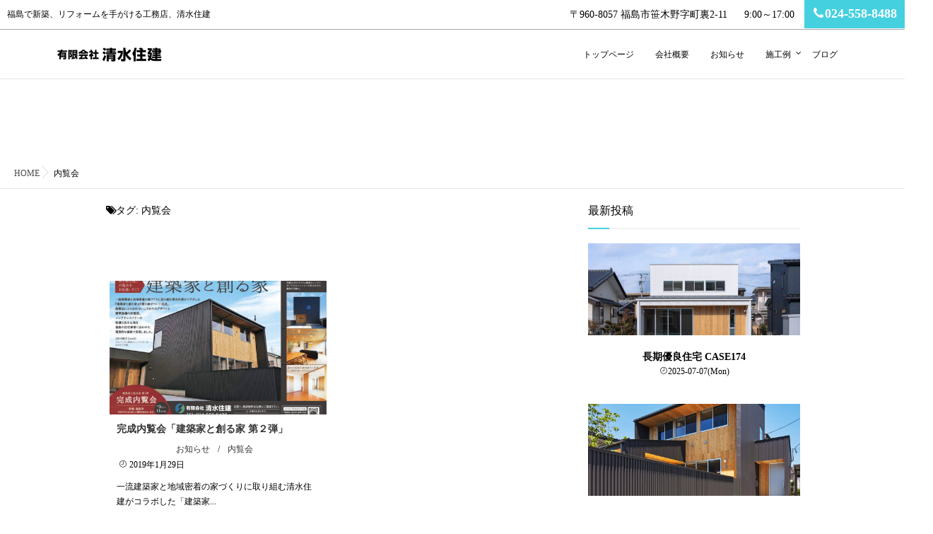

--- FILE ---
content_type: text/html; charset=UTF-8
request_url: http://shimizu-j.com/tag/%E5%86%85%E8%A6%A7%E4%BC%9A/
body_size: 34542
content:
<!DOCTYPE html>
<html lang="ja" class="js">
<head>
<meta charset="UTF-8">
<title>内覧会 &#8211; (有)清水住建</title>
<meta http-equiv="Expires" content="604800">
<meta http-equiv="X-UA-Compatible" content="IE=edge,chrome=1" />
<meta name="viewport" content="width=device-width, initial-scale=1.0">
<link rel='dns-prefetch' href='//ajax.googleapis.com' />
<link rel='dns-prefetch' href='//maps.google.com' />
<link rel='dns-prefetch' href='//s.w.org' />
<link rel="alternate" type="application/rss+xml" title="(有)清水住建 &raquo; フィード" href="http://shimizu-j.com/feed/" />
<link rel="alternate" type="application/rss+xml" title="(有)清水住建 &raquo; コメントフィード" href="http://shimizu-j.com/comments/feed/" />
<link rel="alternate" type="application/rss+xml" title="(有)清水住建 &raquo; 内覧会 タグのフィード" href="http://shimizu-j.com/tag/%e5%86%85%e8%a6%a7%e4%bc%9a/feed/" />
<link rel='stylesheet' id='contact-form-7-css'  href='http://shimizu-j.com/wp-content/plugins/contact-form-7/includes/css/styles.css?ver=4.7' type='text/css' media='all' />
<link rel='stylesheet' id='foobox-free-min-css'  href='http://shimizu-j.com/wp-content/plugins/foobox-image-lightbox/free/css/foobox.free.min.css?ver=1.2.27' type='text/css' media='all' />
<link rel='stylesheet' id='responsive-lightbox-swipebox-css'  href='http://shimizu-j.com/wp-content/plugins/responsive-lightbox/assets/swipebox/css/swipebox.min.css?ver=1.7.2' type='text/css' media='all' />
<link rel='stylesheet' id='style-css'  href='http://shimizu-j.com/wp-content/themes/shi-mizu/style.css?ver=4.7.5' type='text/css' media='all' />
<link rel='stylesheet' id='responsive-css'  href='http://shimizu-j.com/wp-content/themes/shi-mizu/responsive.css?ver=4.7.5' type='text/css' media='all' />
<link rel='stylesheet' id='font-awesome-css'  href='http://shimizu-j.com/wp-content/themes/shi-mizu/fonts/font-awesome.min.css?ver=4.7.5' type='text/css' media='all' />
<link rel='stylesheet' id='flexslider-style-css'  href='http://shimizu-j.com/wp-content/themes/shi-mizu/flexslider.css?ver=4.7.5' type='text/css' media='all' />
<link rel='stylesheet' id='hover-style-css'  href='http://shimizu-j.com/wp-content/themes/shi-mizu/hover.css?ver=4.7.5' type='text/css' media='all' />
<link rel='stylesheet' id='animate-css'  href='http://shimizu-j.com/wp-content/themes/shi-mizu/animate.min.css?ver=4.7.5' type='text/css' media='all' />
<script type='text/javascript' src='//ajax.googleapis.com/ajax/libs/jquery/2.2.4/jquery.min.js?ver=4.7.5'></script>
<script type='text/javascript' src='http://shimizu-j.com/wp-content/plugins/responsive-lightbox/assets/swipebox/js/jquery.swipebox.min.js?ver=1.7.2'></script>
<script type='text/javascript'>
/* <![CDATA[ */
var rlArgs = {"script":"swipebox","selector":"lightbox","customEvents":"","activeGalleries":"1","animation":"1","hideCloseButtonOnMobile":"0","removeBarsOnMobile":"0","hideBars":"1","hideBarsDelay":"5000","videoMaxWidth":"1080","useSVG":"1","loopAtEnd":"0","woocommerce_gallery":"0"};
/* ]]> */
</script>
<script type='text/javascript' src='http://shimizu-j.com/wp-content/plugins/responsive-lightbox/js/front.js?ver=1.7.2'></script>
<script type='text/javascript' src='//maps.google.com/maps/api/js?key=AIzaSyBJpQWwl3iHw3UeG0rFyUdujoZpxUAljgU'></script>
<script type='text/javascript' src='http://shimizu-j.com/wp-content/plugins/foobox-image-lightbox/free/js/foobox.free.min.js?ver=1.2.27'></script>
<link rel='https://api.w.org/' href='http://shimizu-j.com/wp-json/' />
<link rel="EditURI" type="application/rsd+xml" title="RSD" href="http://shimizu-j.com/xmlrpc.php?rsd" />
<link rel="wlwmanifest" type="application/wlwmanifest+xml" href="http://shimizu-j.com/wp-includes/wlwmanifest.xml" /> 
<meta name="robots" content="noindex,nofollow"><meta property="og:type" content="blog" />
<meta property="og:title" content="内覧会 | " />
<meta property="og:description" content="" />
<meta property="og:url" content="http://shimizu-j.com/tag/%E5%86%85%E8%A6%A7%E4%BC%9A/" />
<meta property="og:image" content="" />
<meta property="og:site_name" content="(有)清水住建" />
<meta property="og:locale" content="ja_JP" />
<meta name="twitter:card" content="summary" />
<meta name="twitter:site" content="@" /><!--[if lt IE 9]>
<script src="http://shimizu-j.com/wp-content/themes/shi-mizu/js/ie/html5.js"></script>
<script src="http://shimizu-j.com/wp-content/themes/shi-mizu/js/ie/selectivizr.js"></script>
<![endif]-->
<style id='shi-mizu-custom-css' class='siteorigin-custom-css' type='text/css'>
h2.widgettitle {
	position: relative;
	text-align: left;
	font-size: 18px;
	padding-bottom: 15px;
	border-bottom: #e5e9eb 1px solid;
}
</style>
<style type="text/css">
/* Dynamic CSS: For no styles in head, copy and put the css below in your custom.css or child theme's style.css, disable dynamic styles */

.lim-effect .lima-details .more-details,
.owl-theme .owl-controls .owl-buttons div,.flex-control-paging li a:hover,button[type=submit], input[type=submit],#tab-tags a:hover
{ background-color: #45d0e0; }
::-moz-selection { background-color: #45d0e0; }
.alx-tabs-nav,.widget h3:after {
	border-bottom-color: #45d0e0!important;	
}
.pullquote-left {
	border-left-color: #45d0e0!important;	
}	
.themeform label .required,
#flexslider-featured .flex-direction-nav .flex-next:hover,
#flexslider-featured .flex-direction-nav .flex-prev:hover,

.post-nav li a:hover i,
.content .post-nav li a:hover i,
.post-related a:hover,
.comment-awaiting-moderation,
.wp-pagenavi a,
{ color: #45d0e0; }


.sidebar-top,
.widget_calendar caption,
.author-bio .bio-avatar:after,
.commentlist li.bypostauthor > .comment-body:after,
.hvr-fade:hover, .hvr-fade:focus, .hvr-fade:active,
.owl-theme .owl-controls .owl-buttons div,
ul.nav > li:after,
.flex-control-nav li a.flex-active,#nav-topbar ul.nav > li:after,ul.nav>li.current-menu-item:after,
.commentlist li.comment-author-admin > .comment-body:after { background-color: #45d0e0; }
.post-format .format-container { border-color: #45d0e0; }
.pagination .current,.s1 .widget_calendar caption, 
.pagination a:hover,
li.current-menu-item:after,
.drawer-button,.smart_tel a,
#footer .widget_calendar caption ,.s2 .widget_calendar caption{background-color: #45d0e0;color:#fff; }				
				
	
	.comment-tabs li.active a 
	{border-bottom:2px solid #45d0e0!important;
 }	
 	
				
	
a
	{color: ;
 }				
				
	
a:hover
	{color: ;
 }				
				

		body {font-family: "游ゴシック", YuGothic, " ヒラギノ角ゴ ProN W3", "Hiragino Kaku Gothic ProN",Century Gothic;}				
				

		.feature_meta h2,h2.widgettitle,h1.page-title ,h1.post-title ,.site-title,.widget-meta h2,.sidebar .widget>h3,.eyecatch_title,#footer h3,h2.post-title,.free_space h2 {font-family: "游明朝", YuMincho, "Hiragino Mincho ProN",Century Gothic;}				
				
@media only screen and (min-width:1024px) {.slider_image { max-height: 769px; }}
#slider-overlay-image img { max-height: 120px; }
@-webkit-keyframes zoomdIn{0%{-webkit-transform:scale(1);transform:scale(1)}100%{-webkit-transform:scale(1.24);transform:scale(1.24)}}@keyframes zoomdIn{0%{-webkit-transform:scale(1);transform:scale(1)}100%{-webkit-transform:scale(1.24);transform:scale(1.24)}}@-webkit-keyframes zoomdOut{0%{-webkit-transform:scale(1.24);transform:scale(1.24);opacity:0}30%{opacity:1}100%{-webkit-transform:scale(1);transform:scale(1)}}@keyframes zoomdOut{0%{-webkit-transform:scale(1.24);transform:scale(1.24);opacity:0}30%{opacity:1}100%{-webkit-transform:scale(1);transform:scale(1)}}
.slider_image img {-webkit-animation: zoomdOut 5s ease-out forwards;animation: zoomdOut 5s ease-out forwards;}
.eyecatch-style-1 ul li {width : calc(100% / ) ;}
#slider-up-nav,#slider-up-nav .nav>li>a {color: #020202; }
@media only screen and (max-width: 768px) {header { background-color: #ffffff!important; }}
header,header .nav>li>a { color: #020202; }
.animated {
	-webkit-animation-duration: 1s;
	animation-duration: 1s;
	-webkit-animation-fill-mode: both;
	animation-fill-mode: both;
	animation-timing-function: ease-out;
}
.feature_meta h2 { color: #020202; font-size: 180%; }
@media only screen and (max-width: 480px) {.feature_meta h2 {  font-size: ; }}
.feature_description { color: #020202; font-size: ; }
@media only screen and (max-width: 480px) {.feature_description {  font-size: ; }}
.layerTransparent{ background-color:rgba(2,2,2, 1 ); }
#slider-button { background-color: rgba(255,255,255,1.00); }
#slider-button { border-radius: 30px; }
#slider-button a{ color: #333; }
#loading{ background-color: rgba(0,0,0,0.90); }

.post-view{display: none; }

body,.site-content-contain { background-color: #ffffff; }

.freespace-pad h2.widgettitle{ 
padding-top:px;
padding-right:px;
padding-bottom:px;
padding-left:0px;
 }
.overlayer { background-color:rgba(255,255,255,0.7); }

</style>
<link href="//fonts.googleapis.com/css?family=Fjalla+One|Oswald" rel="stylesheet">
</head>
<body class="archive tag tag-32 col-2cl full-width chrome">

<div id="wrapper">
<header id="masthead" class="">
  <!--smartphone drawer menu-->
  <div class="drawer-button"><a class="nav-toggle-smart"> <span></span> </a></div>
  <!--/smartphone drawer menu-->
  

  <div id="header-topbar">
        <div id="site-desscription">
      福島で新築、リフォームを手がける工務店、清水住建    </div>
        <div id="header-shopinfo">
            <span id="header-address">〒960-8057 福島市笹木野字町裏2-11</span>
            <span id="header-tel">
            <span id="header-open">9:00～17:00</span>
                  <span class="f18 smart_tel"><a href="tel:024-558-8488"><i class="fa fa-phone" aria-hidden="true"></i>024-558-8488</a> </span></span>
        
    </div>
  </div>  

  <div class="header-inc">
        <h1 class="site-title"><a href="http://shimizu-j.com/" rel="home" itemprop="url"><img src="http://shimizu-j.com/wp-content/uploads/2017/07/logo3.png"></a></h1>
        <nav id="nav-topbar">
      <div class="nav-wrap">
        <ul id="menu-headernavigation" class="nav group"><li id="menu-item-1154" class="menu-item menu-item-type-custom menu-item-object-custom menu-item-home menu-item-1154"><a href="http://shimizu-j.com">トップページ<div class='menu_description'></div></a></li>
<li id="menu-item-545" class="menu-item menu-item-type-post_type menu-item-object-page menu-item-545"><a href="http://shimizu-j.com/companyoutline/">会社概要<div class='menu_description'></div></a></li>
<li id="menu-item-541" class="menu-item menu-item-type-custom menu-item-object-custom menu-item-541"><a href="/info/">お知らせ<div class='menu_description'></div></a></li>
<li id="menu-item-1149" class="menu-item menu-item-type-taxonomy menu-item-object-category menu-item-has-children menu-item-1149"><a href="http://shimizu-j.com/category/sekou/">施工例<div class='menu_description'></div></a>
<ul class="sub-menu">
	<li id="menu-item-1150" class="menu-item menu-item-type-taxonomy menu-item-object-category menu-item-1150"><a href="http://shimizu-j.com/category/sekou/reform/">リフォーム<div class='menu_description'></div></a></li>
	<li id="menu-item-1151" class="menu-item menu-item-type-taxonomy menu-item-object-category menu-item-1151"><a href="http://shimizu-j.com/category/sekou/shinchiku/">新築<div class='menu_description'></div></a></li>
</ul>
</li>
<li id="menu-item-1209" class="menu-item menu-item-type-custom menu-item-object-custom menu-item-1209"><a href="https://ameblo.jp/shimizu-j/">ブログ<div class='menu_description'></div></a></li>
</ul>      </div>
          </nav>
  </div>




</header>
<!--/#header-->
<div class="site-content-contain" id="contents-top">
<div id="content" class="site-content">
<div class="wrap">
<div id="primary" class="content-area">
<div class="container" id="page">
<div class="subhead-margin "></div>
 
<!--#smartphone-widgets-->
<!--/#smartphone-widgets--> 

<!--#frontpage-widgets-->
<!--/#frontpage-widgets-->

<div id="breadcrumb"><ul id="breadcrumb_list"><li itemscope itemtype="http://data-vocabulary.org/Breadcrumb"><a href="http://shimizu-j.com" itemprop="url"><span itemprop="title">HOME</span></a></li><div class="icon-basics-07"></div><li>内覧会 </li></ul></div><div class="container-inner">
<main class="main">
<div class="main-inner group">

<section class="content">
	<div class="page-title pad wow fadeInDown">

			<h1 class="entry-title"><i class="fa fa-tags"></i>タグ: <span>内覧会</span></h1>
		
	
</div><!--/.page-title-->
    <!--#titleafter-widgets-->
        <!--/#titleafter-widgets-->	

	<div class="pad group">		


		    <div id="">
            <div class="post-list group">
      <div class="post-row">      <div class="archive-2c">
<article id="post-1289" class="group post-1289 post type-post status-publish format-standard has-post-thumbnail hentry category-info category-31 tag-33 tag-15 tag-32 tag-30 tag-20 tag-19">
  <div class="post-inner post-hover">
    <div class="post-thumbnail lim-effect">

      <a href="http://shimizu-j.com/info/%e5%ae%8c%e6%88%90%e5%86%85%e8%a6%a7%e4%bc%9a%e3%80%8c%e5%bb%ba%e7%af%89%e5%ae%b6%e3%81%a8%e5%89%b5%e3%82%8b%e5%ae%b6-%e7%ac%ac%ef%bc%92%e5%bc%be%e3%80%8d/" title="完成内覧会「建築家と創る家 第２弾」">
      <div class="thumbnail-overlayer">
          <div class="thumb-format-icon"><i class="fa fa-link"></i></div>
	     </div>
                  <img itemprop="image" width="520" height="320" src="http://shimizu-j.com/wp-content/uploads/2019/01/shimizu_item1-520x320.jpg" class="attachment-thumb-standard size-thumb-standard wp-post-image" alt="" />                  </a>
 <div class="hover-one"></div>
 <div class="hover-two"></div> 
    </div>
    <!--/.post-thumbnail-->
    
    <div class="post_description">
      <h2 class="post-title"> <a href="http://shimizu-j.com/info/%e5%ae%8c%e6%88%90%e5%86%85%e8%a6%a7%e4%bc%9a%e3%80%8c%e5%bb%ba%e7%af%89%e5%ae%b6%e3%81%a8%e5%89%b5%e3%82%8b%e5%ae%b6-%e7%ac%ac%ef%bc%92%e5%bc%be%e3%80%8d/" rel="bookmark" title="完成内覧会「建築家と創る家 第２弾」">
                完成内覧会「建築家と創る家 第２弾」                </a> </h2>
      <!--/.post-title-->
      <div class="post-meta group">
      
                  <div class="post-thumb-category">
<a href="http://shimizu-j.com/category/info/" rel="category tag">お知らせ</a> / <a href="http://shimizu-j.com/category/%e5%86%85%e8%a6%a7%e4%bc%9a/" rel="category tag">内覧会</a>      </div>
            
      
                <div class="post-byline"><span class="icon-clock3"></span>
          2019年1月29日        </div>
      </div>
      <!--/.post-meta-->
            <div class="excerpt">
        <p>一流建築家と地域密着の家づくりに取り組む清水住建がコラボした「建築家&#46;&#46;&#46;</p>
      </div>
          </div>
  </div>
  <!--/.post-inner--> 
</article>
<!--/.post--> </div>
      </div>    </div>
    
         </div>
     <div id="paginate" class="clearfix">
    </div>
    		
	</div><!--/.pad-->
	
</section><!--/.content-->


	<aside class="sidebar s1">

		<a class="sidebar-toggle" title="サイドバーを展開"><i class="fa icon-sidebar-toggle"></i></a>
		
		<div class="sidebar-content">

			
						
						
			<div id="mtposts-2" class="widget widget_mt_posts">
<h3>最新投稿</h3>
			
	<ul class="alx-posts group caption_pad">
				<li>
			

			<div class="post-item-thumbnail">
				
                       
                       
                <a href="http://shimizu-j.com/sekou/shinchiku/case174-%e9%95%b7%e6%9c%9f%e5%84%aa%e8%89%af%e4%bd%8f%e5%ae%85/" title="長期優良住宅 CASE174">
											<img itemprop="image" width="960" height="440" src="http://shimizu-j.com/wp-content/uploads/2025/07/236477_0-960x440.jpg" class="attachment-thumb-large size-thumb-large wp-post-image" alt="" />																								
              
                </a>
                
                 
                               

   
                
			</div>
	
			
			<div class="post-item-inner group">
				
				<h2 class="post-title">
			長期優良住宅 CASE174                </h2>
                
				<div class="post-item-date"><span class="icon-clock3"></span>2025-07-07(Mon)</div>             
                
                
             
                
			</div>
			
		</li>
				<li>
			

			<div class="post-item-thumbnail">
				
                       
                       
                <a href="http://shimizu-j.com/sekou/shinchiku/%e5%bb%ba%e7%af%89%e5%ae%b6%e3%81%a8%e5%89%b5%e3%82%8b%e5%ae%b6case16/" title="建築家と創る家CASE16">
											<img itemprop="image" width="960" height="440" src="http://shimizu-j.com/wp-content/uploads/2025/07/250513_04-960x440.jpg" class="attachment-thumb-large size-thumb-large wp-post-image" alt="" />																								
              
                </a>
                
                 
                               

   
                
			</div>
	
			
			<div class="post-item-inner group">
				
				<h2 class="post-title">
			建築家と創る家CASE16                </h2>
                
				<div class="post-item-date"><span class="icon-clock3"></span>2025-07-07(Mon)</div>             
                
                
             
                
			</div>
			
		</li>
				<li>
			

			<div class="post-item-thumbnail">
				
                       
                       
                <a href="http://shimizu-j.com/sekou/shinchiku/%e5%bb%ba%e7%af%89%e5%ae%b6%e3%81%a8%e5%89%b5%e3%82%8b%e5%ae%b6case15/" title="建築家と創る家CASE15">
											<img itemprop="image" width="960" height="440" src="http://shimizu-j.com/wp-content/uploads/2025/01/241108_22-960x440.jpg" class="attachment-thumb-large size-thumb-large wp-post-image" alt="" />																								
              
                </a>
                
                 
                               

   
                
			</div>
	
			
			<div class="post-item-inner group">
				
				<h2 class="post-title">
			建築家と創る家CASE15                </h2>
                
				<div class="post-item-date"><span class="icon-clock3"></span>2025-01-15(Wed)</div>             
                
                
             
                
			</div>
			
		</li>
				<li>
			

			<div class="post-item-thumbnail">
				
                       
                       
                <a href="http://shimizu-j.com/sekou/shinchiku/%e5%bb%ba%e7%af%89%e5%ae%b6%e3%81%a8%e5%89%b5%e3%82%8b%e5%ae%b6cas13/" title="建築家と創る家CASE13">
											<img itemprop="image" width="960" height="440" src="http://shimizu-j.com/wp-content/uploads/2024/10/20240522_01-960x440.jpg" class="attachment-thumb-large size-thumb-large wp-post-image" alt="" />																								
              
                </a>
                
                 
                               

   
                
			</div>
	
			
			<div class="post-item-inner group">
				
				<h2 class="post-title">
			建築家と創る家CASE13                </h2>
                
				<div class="post-item-date"><span class="icon-clock3"></span>2024-10-02(Wed)</div>             
                
                
             
                
			</div>
			
		</li>
					</ul><!--/.alx-posts-->

</div>
			
            
		</div><!--/.sidebar-content-->
		

	</aside><!--/.sidebar-->


	

</div>
<!--/.main-inner-->
</main>
<!--/.main-->

</div>
<!--/.container-inner-->

</div>
<!--/.container-->
</div>
<!--/#primary-->

<div id="page-top">
  <p><a id="move-page-top"></a></p>
</div>
<footer id="footer" class="clearfix">
  <div class="layerTransparent">
    <section class="container" id="footer-bottom">
      <div class="container-inner">
        <div id="footer_backtotop"> <a href="#top"></a> </div>
        <div class="group">
                    <nav class="nav-container group" id="nav-footer">
            <div class="nav-wrap">
              <ul id="menu-headernavigation-1" class="nav container group"><li class="menu-item menu-item-type-custom menu-item-object-custom menu-item-home menu-item-1154"><a href="http://shimizu-j.com">トップページ<div class='menu_description'></div></a></li>
<li class="menu-item menu-item-type-post_type menu-item-object-page menu-item-545"><a href="http://shimizu-j.com/companyoutline/">会社概要<div class='menu_description'></div></a></li>
<li class="menu-item menu-item-type-custom menu-item-object-custom menu-item-541"><a href="/info/">お知らせ<div class='menu_description'></div></a></li>
<li class="menu-item menu-item-type-taxonomy menu-item-object-category menu-item-has-children menu-item-1149"><a href="http://shimizu-j.com/category/sekou/">施工例<div class='menu_description'></div></a>
<ul class="sub-menu">
	<li class="menu-item menu-item-type-taxonomy menu-item-object-category menu-item-1150"><a href="http://shimizu-j.com/category/sekou/reform/">リフォーム<div class='menu_description'></div></a></li>
	<li class="menu-item menu-item-type-taxonomy menu-item-object-category menu-item-1151"><a href="http://shimizu-j.com/category/sekou/shinchiku/">新築<div class='menu_description'></div></a></li>
</ul>
</li>
<li class="menu-item menu-item-type-custom menu-item-object-custom menu-item-1209"><a href="https://ameblo.jp/shimizu-j/">ブログ<div class='menu_description'></div></a></li>
</ul>            </div>
          </nav>
          <!--/#nav-footer-->
                    
          <!--#footer 4c-->
          
                    <section class="container" id="footer-widgets">
            <div class="container-inner">
              <div class="group">
                                                <div class="footer-widget-1 grid one-third ">
                  <div id="contact_info-widget-2" class="separete-widget widget contact_info wow fadeInDown"><h3>お問合せ</h3>		<div class="contact-info-container clearfix">
				<div class="contact-info-column address wow fadeInDown">
		<div class="contact-info-icon"><span class="icon-map-marker3"></span></div>
		
		<div class="info-name">〒960-8057 福島市笹木野字町裏2-11</div></div>
		
				<div class="contact-info-column phone wow fadeInDown">
        <div class="contact-info-icon"><a href="tel:024-558-8488"><span class="icon-call"></span></a></div>
		<div class="info-name"><a href="tel:024-558-8488">TEL.024-558-8488</a></div></div>
		
		

				<div class="contact-info-column email wow fadeInDown">
        <div class="contact-info-icon"><span class="icon-mail"></span></div><a href="mailto:t.y.n-co@fa.ncv.jp"><div class="info-name">t.y.n-co@fa.ncv.jp</div></a></div>
		
		
		</div>
		</div>                </div>
                                                                <div class="footer-widget-2 grid one-third ">
                  <div id="tag_cloud-2" class="separete-widget widget widget_tag_cloud wow fadeInDown"><h3>タグ</h3><div class="tagcloud"><a href='http://shimizu-j.com/tag/%e3%81%93%e3%81%a0%e3%82%8f%e3%82%8a%e3%81%ae%e3%83%87%e3%82%b6%e3%82%a4%e3%83%b3/' class='tag-link-33 tag-link-position-1' title='3件のトピック' style='font-size: 14.4615384615pt;'>こだわりのデザイン</a>
<a href='http://shimizu-j.com/tag/%e3%81%93%e3%81%a0%e3%82%8f%e3%82%8a%e3%81%ae%e5%ae%b6%e3%81%a5%e3%81%8f%e3%82%8a/' class='tag-link-34 tag-link-position-2' title='3件のトピック' style='font-size: 14.4615384615pt;'>こだわりの家づくり</a>
<a href='http://shimizu-j.com/tag/%e3%82%aa%e3%83%bc%e3%83%ab%e9%9b%bb%e5%8c%96/' class='tag-link-29 tag-link-position-3' title='1件のトピック' style='font-size: 8pt;'>オール電化</a>
<a href='http://shimizu-j.com/tag/%e3%82%ac%e3%83%ab%e3%83%90%e3%83%8b%e3%82%a6%e3%83%a0%e9%8b%bc%e6%9d%bf/' class='tag-link-15 tag-link-position-4' title='7件のトピック' style='font-size: 20.9230769231pt;'>ガルバニウム鋼板</a>
<a href='http://shimizu-j.com/tag/%e3%82%b3%e3%83%b3%e3%83%91%e3%82%af%e3%83%88/' class='tag-link-17 tag-link-position-5' title='1件のトピック' style='font-size: 8pt;'>コンパクト</a>
<a href='http://shimizu-j.com/tag/%e3%83%9b%e3%83%bc%e3%83%a0%e3%83%9a%e3%83%bc%e3%82%b8/' class='tag-link-14 tag-link-position-6' title='1件のトピック' style='font-size: 8pt;'>ホームページ</a>
<a href='http://shimizu-j.com/tag/%e3%83%a1%e3%83%b3%e3%83%86%e3%83%8a%e3%83%b3%e3%82%b9/' class='tag-link-27 tag-link-position-7' title='1件のトピック' style='font-size: 8pt;'>メンテナンス</a>
<a href='http://shimizu-j.com/tag/%e3%83%ac%e3%83%83%e3%83%89%e3%82%b7%e3%83%80%e3%83%bc/' class='tag-link-36 tag-link-position-8' title='1件のトピック' style='font-size: 8pt;'>レッドシダー</a>
<a href='http://shimizu-j.com/tag/%e4%ba%8b%e5%8b%99%e6%89%80/' class='tag-link-12 tag-link-position-9' title='1件のトピック' style='font-size: 8pt;'>事務所</a>
<a href='http://shimizu-j.com/tag/%e5%86%85%e8%a6%a7%e4%bc%9a/' class='tag-link-32 tag-link-position-10' title='1件のトピック' style='font-size: 8pt;'>内覧会</a>
<a href='http://shimizu-j.com/tag/%e5%8d%98%e4%b8%96%e5%b8%af%e3%81%ae%e5%ae%b6/' class='tag-link-22 tag-link-position-11' title='1件のトピック' style='font-size: 8pt;'>単世帯の家</a>
<a href='http://shimizu-j.com/tag/%e5%a4%a9%e7%84%b6%e6%9c%a8%e6%9d%90/' class='tag-link-24 tag-link-position-12' title='1件のトピック' style='font-size: 8pt;'>天然木材</a>
<a href='http://shimizu-j.com/tag/%e5%af%be%e9%9d%a2%e3%83%95%e3%83%a9%e3%83%83%e3%83%88%e3%82%ad%e3%83%83%e3%83%81%e3%83%b3/' class='tag-link-35 tag-link-position-13' title='1件のトピック' style='font-size: 8pt;'>対面フラットキッチン</a>
<a href='http://shimizu-j.com/tag/%e5%ba%8a%e6%9a%96%e6%88%bf%e5%ae%8c%e5%82%99/' class='tag-link-30 tag-link-position-14' title='3件のトピック' style='font-size: 14.4615384615pt;'>床暖房完備</a>
<a href='http://shimizu-j.com/tag/%e5%bb%ba%e7%af%89%e5%ae%b6%e3%81%a8%e4%bd%9c%e3%82%8b%e5%ae%b6/' class='tag-link-20 tag-link-position-15' title='8件のトピック' style='font-size: 22pt;'>建築家と作る家</a>
<a href='http://shimizu-j.com/tag/%e6%ac%a1%e4%b8%96%e4%bb%a3%e5%9f%ba%e6%ba%96/' class='tag-link-26 tag-link-position-16' title='2件のトピック' style='font-size: 11.8769230769pt;'>次世代基準</a>
<a href='http://shimizu-j.com/tag/%e6%b8%85%e6%b0%b4%e4%bd%8f%e5%bb%ba%ef%bc%93%ef%bc%90%e5%91%a8%e5%b9%b4%e8%a8%98%e5%bf%b5%e4%ba%8b%e6%a5%ad/' class='tag-link-19 tag-link-position-17' title='5件のトピック' style='font-size: 18.3384615385pt;'>清水住建３０周年記念事業</a>
<a href='http://shimizu-j.com/tag/%e7%8f%be%e5%a0%b4%e8%a6%8b%e5%ad%a6%e4%bc%9a/' class='tag-link-28 tag-link-position-18' title='2件のトピック' style='font-size: 11.8769230769pt;'>現場見学会</a>
<a href='http://shimizu-j.com/tag/%e8%80%90%e4%b9%85%e6%80%a7/' class='tag-link-18 tag-link-position-19' title='1件のトピック' style='font-size: 8pt;'>耐久性</a>
<a href='http://shimizu-j.com/tag/%e9%ab%98%e6%80%a7%e8%83%bd%e3%82%a8%e3%82%a2%e3%82%b3%e3%83%b3/' class='tag-link-25 tag-link-position-20' title='1件のトピック' style='font-size: 8pt;'>高性能エアコン</a>
<a href='http://shimizu-j.com/tag/%e9%ab%98%e8%80%90%e4%b9%85%e6%80%a7/' class='tag-link-23 tag-link-position-21' title='1件のトピック' style='font-size: 8pt;'>高耐久性</a>
<a href='http://shimizu-j.com/tag/%ef%bd%8c%ef%bd%8f%ef%bd%97%ef%bc%8d%ef%bd%85/' class='tag-link-16 tag-link-position-22' title='1件のトピック' style='font-size: 8pt;'>ＬＯＷ－Ｅ</a></div>
</div>                </div>
                                                                              </div>
              <!--/.pad--> 
              
            </div>
            <!--/.container-inner--> 
          </section>
          <!--/.container-->
                    <!--/#footer 4c-->
          
                    <section class="container wow fadeInDown" id="footer-ads">
            <div class="container-inner"> 福島で新築、リフォームを手がける工務店、清水住建 </div>
          </section>
                    <div class="footer_copyright clearfix wow fadeInDown">
                        <img id="footer-logo" src="http://shimizu-j.com/wp-content/uploads/2017/07/175158.jpg" alt="">
                        <div id="copyright" class="wow fadeInDown">
              <p>&copy; 2026.
                (有)清水住建                All Rights Reserved.              </p>
            </div>
            <!--/#copyright-->
            
                        <div class="oi_soc_icons wow fadeInDown">
                          </div>
          </div>
        </div>
        <!--/.pad--> 
        
      </div>
      <!--/.container-inner--> 
    </section>
    <!--/.container--> 
    
  </div>
  <!--/.layerTransparent--> 
</footer>
<!--/#footer-->

</div>
<!--/#wrap-->

<script type='text/javascript' src='http://shimizu-j.com/wp-content/plugins/contact-form-7/includes/js/jquery.form.min.js?ver=3.51.0-2014.06.20'></script>
<script type='text/javascript'>
/* <![CDATA[ */
var _wpcf7 = {"recaptcha":{"messages":{"empty":"\u3042\u306a\u305f\u304c\u30ed\u30dc\u30c3\u30c8\u3067\u306f\u306a\u3044\u3053\u3068\u3092\u8a3c\u660e\u3057\u3066\u304f\u3060\u3055\u3044\u3002"}}};
/* ]]> */
</script>
<script type='text/javascript' src='http://shimizu-j.com/wp-content/plugins/contact-form-7/includes/js/scripts.js?ver=4.7'></script>
<script type='text/javascript' src='http://shimizu-j.com/wp-content/themes/shi-mizu/js/jquery.flexslider.min.js?ver=4.7.5'></script>
<script type='text/javascript' src='http://shimizu-j.com/wp-content/themes/shi-mizu/js/jquery.jplayer.min.js?ver=4.7.5'></script>
<script type='text/javascript' src='http://shimizu-j.com/wp-content/themes/shi-mizu/js/owl.carousel.js?ver=4.7.5'></script>
<script type='text/javascript' src='http://shimizu-j.com/wp-content/themes/shi-mizu/js/wow.js?ver=4.7.5'></script>
<script type='text/javascript' src='http://shimizu-j.com/wp-content/themes/shi-mizu/js/SmoothScroll.js?ver=4.7.5'></script>
<script type='text/javascript' src='http://shimizu-j.com/wp-content/themes/shi-mizu/js/jquery.easing.1.3.js?ver=4.7.5'></script>
<script type='text/javascript' src='http://shimizu-j.com/wp-content/themes/shi-mizu/js/jquery.scrolly.js?ver=4.7.5'></script>
<script type='text/javascript' src='http://shimizu-j.com/wp-content/themes/shi-mizu/js/scripts.js?ver=4.7.5'></script>
<script type='text/javascript' src='http://shimizu-j.com/wp-includes/js/wp-embed.min.js?ver=4.7.5'></script>
<!--[if lt IE 9]>
<script src="http://shimizu-j.com/wp-content/themes/shi-mizu/js/ie/respond.js"></script>
<![endif]-->
<script type="text/foobox">/* Run FooBox FREE (v1.2.27) */
(function( FOOBOX, $, undefined ) {
  FOOBOX.o = {wordpress: { enabled: true }, countMessage:'image %index of %total', excludes:'.fbx-link,.nofoobox,.nolightbox,a[href*="pinterest.com/pin/create/button/"]', affiliate : { enabled: false }};
  FOOBOX.init = function() {
    $(".fbx-link").removeClass("fbx-link");
    $(".foogallery-container.foogallery-lightbox-foobox, .foogallery-container.foogallery-lightbox-foobox-free, .gallery, .wp-caption, a:has(img[class*=wp-image-]), .post a:has(img[class*=wp-image-]), .foobox").foobox(FOOBOX.o);
  };
}( window.FOOBOX = window.FOOBOX || {}, FooBox.$ ));

FooBox.ready(function() {

  jQuery("body").append("<span style=\"font-family:'foobox'; color:transparent; position:absolute; top:-1000em;\">f</span>");
  FOOBOX.init();

});
</script>				<script type="text/javascript">
					if (window.addEventListener){
						window.addEventListener("DOMContentLoaded", function() {
							var arr = document.querySelectorAll("script[type='text/foobox']");
							for (var x = 0; x < arr.length; x++) {
								var script = document.createElement("script");
								script.type = "text/javascript";
								script.innerHTML = arr[x].innerHTML;
								arr[x].parentNode.replaceChild(script, arr[x]);
							}
						});
					} else {
						console.log("FooBox does not support the current browser.");
					}
				</script>
				<script>
$(function(){
/*  parallax
/* ------------------------------------ */
 $('.parallax').scrolly({bgParallax: true});
 
			jQuery('header').css({'background-color':'#ffffff'});
			jQuery('.home header').css({'background-color':'rgba(0,0,0,0)'});
/*  fix header
/* ------------------------------------ */	
	jQuery(window).scroll(function () {


		var ScrTop = jQuery(document).scrollTop();
				if (ScrTop > 80) {
			jQuery('header').css({'background-color':'#ffffff'});
						}
		if (ScrTop < 80) {
			jQuery('.home header').css({'background-color':'rgba(0,0,0,0)'});
		}			
	   });	
 });
 
 
 </script>
</div>
<!--/#content-->
</div>
<!--/.site-content-contain-->
</div>
<!--/#wrapper-->
<div id="drawer">
  <div class="drawer-button"><a class="nav-toggle-smart"> <span></span> </a></div>
    <div id="smart-logo-drawer"> <a href="http://shimizu-j.com"> <img id="footer-logo" src="http://shimizu-j.com/wp-content/uploads/2017/07/logo.png" alt=""> </a> </div>
    <ul id="menu-headernavigation-2" class="nav-drawer group"><li class="menu-item menu-item-type-custom menu-item-object-custom menu-item-home menu-item-1154"><a href="http://shimizu-j.com">トップページ<div class='menu_description'></div></a></li>
<li class="menu-item menu-item-type-post_type menu-item-object-page menu-item-545"><a href="http://shimizu-j.com/companyoutline/">会社概要<div class='menu_description'></div></a></li>
<li class="menu-item menu-item-type-custom menu-item-object-custom menu-item-541"><a href="/info/">お知らせ<div class='menu_description'></div></a></li>
<li class="menu-item menu-item-type-taxonomy menu-item-object-category menu-item-has-children menu-item-1149"><a href="http://shimizu-j.com/category/sekou/">施工例<div class='menu_description'></div></a>
<ul class="sub-menu">
	<li class="menu-item menu-item-type-taxonomy menu-item-object-category menu-item-1150"><a href="http://shimizu-j.com/category/sekou/reform/">リフォーム<div class='menu_description'></div></a></li>
	<li class="menu-item menu-item-type-taxonomy menu-item-object-category menu-item-1151"><a href="http://shimizu-j.com/category/sekou/shinchiku/">新築<div class='menu_description'></div></a></li>
</ul>
</li>
<li class="menu-item menu-item-type-custom menu-item-object-custom menu-item-1209"><a href="https://ameblo.jp/shimizu-j/">ブログ<div class='menu_description'></div></a></li>
</ul>  <div id="drawer_social_links">
      </div>
</div>
<!-- /#drawer -->

</body></html>